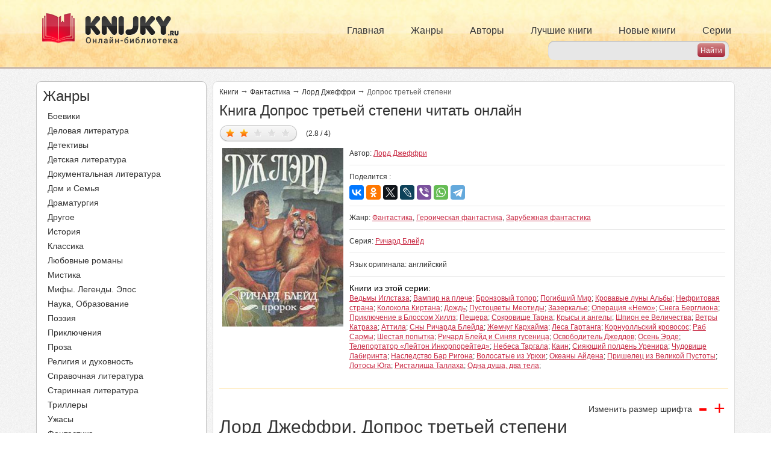

--- FILE ---
content_type: text/html; charset=utf-8
request_url: https://knijky.ru/books/dopros-tretey-stepeni
body_size: 13872
content:
<!DOCTYPE html PUBLIC "-//W3C//DTD XHTML+RDFa 1.0//EN"
"https://www.w3.org/MarkUp/DTD/xhtml-rdfa-1.dtd">
<html xmlns="https://www.w3.org/1999/xhtml" xml:lang="ru" version="XHTML+RDFa 1.0" dir="ltr">

<head profile="http://www.w3.org/1999/xhtml/vocab">
  <meta name="viewport" content="width=device-width, initial-scale=1, user-scalable=no">
  <title>Книга Допрос третьей степени читать онлайн Лорд Джеффри</title>
  <meta http-equiv="Content-Type" content="text/html; charset=utf-8" />
<link rel="shortcut icon" href="https://knijky.ru/sites/default/files/favicon.svg" type="image/svg+xml" />
<meta name="description" content="Книга Допрос третьей степени автора Лорд Джеффри читать онлайн бесплатно и без регистрации на телефоне или компьютере жанр Фантастика." />
  <link type="text/css" rel="stylesheet" href="https://knijky.ru/sites/default/files/css/css_xE-rWrJf-fncB6ztZfd2huxqgxu4WO-qwma6Xer30m4.css" media="all" />
<link type="text/css" rel="stylesheet" href="https://knijky.ru/sites/default/files/css/css_vv4pljwlvwdCGPcixhZ126582XBUyQM6Fs-F_c0Bkt0.css" media="all" />
<link type="text/css" rel="stylesheet" href="https://knijky.ru/sites/default/files/css/css_TFMvm36qZWYUB9QWC9Dg17dObqbH0WbVFGmj7WwKxVQ.css" media="all" />
<link type="text/css" rel="stylesheet" href="https://knijky.ru/sites/default/files/css/css__JAFJuG_zeIpDA_DtnnpQig6cyA6dlPvI5FJ5jGNjc8.css" media="all" />
<link type="text/css" rel="stylesheet" href="https://knijky.ru/sites/default/files/css/css_FWPYsYAPAu9d0tL5rI6V0uR3KqB192TzUsdIKplnT9g.css" media="all" />
<link type="text/css" rel="stylesheet" href="https://knijky.ru/sites/default/files/css/css_k3snrbsthqot7V7ccRZHS9OkCZkwBv4adtNieIVlbEU.css" media="print" />

<!--[if lt IE 7]>
<link type="text/css" rel="stylesheet" href="https://knijky.ru/sites/all/themes/biblioteka/fix-ie.css?sofn9j" media="all" />
<![endif]-->
   <!-- Yandex.RTB -->
  <script>window.yaContextCb=window.yaContextCb||[]</script>
  <script src="https://yandex.ru/ads/system/context.js" async></script>
  <!-- /Yandex.RTB -->
  <!-- Caramel -->
  <script async src="https://cdn.digitalcaramel.com/caramel.js"></script>
  <!-- /Caramel -->
  <!-- VK -->
  <script async src="https://privacy-cs.mail.ru/static/sync-loader.js"></script>
  <script>
  function getSyncId() {
  try {
  return JSON.parse(localStorage.getItem('rb_sync_id')).fpid || "";
  } catch (e) {
  return "";
  }
  }
  </script>
  <!-- /VK -->
</head>
  <script defer>
    (function(i,s,o,g,r,a,m){i['GoogleAnalyticsObject']=r;i[r]=i[r]||function(){
      (i[r].q=i[r].q||[]).push(arguments)},i[r].l=1*new Date();a=s.createElement(o),
      m=s.getElementsByTagName(o)[0];a.async=1;a.src=g;m.parentNode.insertBefore(a,m)
    })(window,document,'script','https://www.google-analytics.com/analytics.js','ga');

    ga('create', 'UA-19698661-16', 'auto');
    ga('send', 'pageview');

  </script>
<body class="html not-front not-logged-in one-sidebar sidebar-first page-node page-node- page-node-4739 node-type-books" >
  <!-- Relap -->
  <iframe class="relap-runtime-iframe" style="position:absolute;top:-9999px;left:-9999px;visibility:hidden;" srcdoc="<script src='https://relap.io/v7/relap.js' data-relap-token='ewN7S89LcxLvmgkM'></script>"></iframe>
  <!-- /Relap -->
    <div id="header">
    <div class="container">
        <div class="pull-left logos">
            <a rel="nofollow" href="/">
                <img src="/sites/default/files/header_logo.png" alt="" title="" id="logo"
                     class="img-responsive hidden-xs hidden-sm"/>
                <img src="/sites/default/files/header_logo_sm.png" alt="" title="" id="logo-sm"
                     class="img-responsive hidden-md hidden-lg"/>
            </a>
        </div>
        <div class="primary_menu hidden-xs">
            <ul class="links inline main-menu nav navbar-nav"><li class="menu-237 first"><a href="/">Главная</a></li>
<li class="menu-382"><a href="/zhanry" title="">Жанры</a></li>
<li class="menu-502"><a href="/authors" title="">Авторы</a></li>
<li class="menu-384"><a href="/topbooks" title="">Лучшие книги</a></li>
<li class="menu-385"><a href="/newbooks" title="">Новые книги</a></li>
<li class="menu-386 last"><a href="/series" title="">Серии</a></li>
</ul>        </div>
        <div class="header_search">
             
<form action="/search" method="get" id="search-from" accept-charset="UTF-8">
    <div class="form-container">

        <div class="form-item">
            <input type="text" id="search-input" name="search_api_views_fulltext" value="" size="30" maxlength="128" class="form-text">
        </div>

        <input type="submit" id="search-submit" name="" value="Найти" class="form-submit">

    </div>
</form>        </div>
        <div id="slide-out-open" class="slide-out-open">Меню</div>
    </div>
</div>


<div id="wrapper">
    
    <div class="container">
        <div class="row">
            <div class="col-lg-3 col-md-4 ">
                  <div class="region region-sidebar-first">
    <div id="block-biblioteka-zanr-menu" class="block block-biblioteka clearfix">

    
  <div class="content">
    <div class="zhanry zmenu">
    <div class="side_title">
        Жанры
    </div>
    <ul class="all_menu">
        <li><a href="/zhanry/boeviki">Боевики</a></li><li><a href="/zhanry/delovaya-literatura">Деловая литература</a></li><li><a href="/zhanry/detektivy">Детективы</a></li><li><a href="/zhanry/detskaya-literatura">Детская литература</a></li><li><a href="/zhanry/dokumentalnaya-literatura">Документальная литература</a></li><li><a href="/zhanry/dom-i-semya">Дом и Семья</a></li><li><a href="/zhanry/dramaturgiya">Драматургия</a></li><li><a href="/zhanry/drugoe">Другое</a></li><li><a href="/zhanry/istoriya">История</a></li><li><a href="/zhanry/klassika">Классика</a></li><li><a href="/zhanry/lyubovnye-romany">Любовные романы</a></li><li><a href="/zhanry/mistika">Мистика</a></li><li><a href="/zhanry/mify-legendy-epos">Мифы. Легенды. Эпос</a></li><li><a href="/zhanry/nauka-obrazovanie">Наука, Образование</a></li><li><a href="/zhanry/poeziya">Поэзия</a></li><li><a href="/zhanry/priklyucheniya">Приключения</a></li><li><a href="/zhanry/proza">Проза</a></li><li><a href="/zhanry/religiya-i-duhovnost">Религия и духовность</a></li><li><a href="/zhanry/spravochnaya-literatura">Справочная литература</a></li><li><a href="/zhanry/starinnaya-literatura-0">Старинная литература</a></li><li><a href="/zhanry/trillery">Триллеры</a></li><li><a href="/zhanry/uzhasy">Ужасы</a></li><li><a href="/zhanry/fantastika">Фантастика</a></li><li><a href="/zhanry/filosofiya">Философия</a></li><li><a href="/zhanry/folklor">Фольклор</a></li><li><a href="/zhanry/fentezi">Фэнтези</a></li><li><a href="/zhanry/yumor">Юмор</a></li>    </ul>
</div>  </div>
</div>
<div id="block-block-10" class="block block-block clearfix">

    
  <div class="content">
    <!--noindex-->
<div caramel-id="01jczggy91dfbhygd27z9j36hj"></div>
<!--/noindex-->
  </div>
</div>
<div id="block-block-13" class="block block-block clearfix">

    
  <div class="content">
    <!--noindex-->
<div caramel-id="01je89tf1pycav68xsybh3tavn"></div>
<!--/noindex-->
  </div>
</div>
  </div>
            </div>
            <div class="col-lg-9 col-md-8">
                                <a id="main-content"></a>
                                <div id="tabs-wrapper" class="clearfix">                    </div>                                                                
                <div class="clearfix">
                      <div class="region region-content">
    <div id="block-system-main" class="block block-system clearfix">

    
  <div class="content">
    
<div id="node-4739"
     class="node node-books  ">

    <div class="content clearfix">



        
            <div class="breadkrambs">

                <a href="/">Книги</a><span class="st">&rarr;</span>
                                    <a href="/zhanry/fantastika">Фантастика</a>                                <span class="st">&rarr;</span>
                <a href="/authors/lord-dzheffri">Лорд Джеффри</a>                <span class="st">&rarr;</span>
                                                                                <span>Допрос третьей степени</span>
                                    
            </div>

            <h1 class="title">
                Книга Допрос третьей степени читать онлайн            </h1>


                            <div class="book_top">
                    <div class="five_avi">
                        <div class="five">
                            
<style>
  div.fivestar-widget div.on a {
    background-position: 0 -32px;
  }
</style>

<div class="clearfix fivestar-average-text fivestar-average-stars fivestar-form-item fivestar-basic">
    <div class="form-item form-type-fivestar form-item-vote">
        <div class="form-item form-type-select form-item-vote">
            <select id="book-vote" name="vote" class="form-select" data-nid="4739" data-hash="20aab7d05c22dd1a8a600de46394025f">
                <option value="-">Select
                    rating
                </option>

                <option value="20" >Дать оценку 1/5</option><option value="40" selected>Дать оценку 2/5</option><option value="60" >Дать оценку 3/5</option><option value="80" >Дать оценку 4/5</option><option value="100" >Дать оценку 5/5</option>  
            </select>

            <div class="all_info" style="display:none;">
                (2.8 / 4)
            </div>
        </div>

    </div>
</div>
<script type="application/ld+json">{"@context":"http:\/\/schema.org","@type":"Book","@id":"https:\/\/knijky.ru\/books\/dopros-tretey-stepeni","image":"https:\/\/knijky.ru\/sites\/default\/files\/69613_2.jpg","name":"\u0414\u043e\u043f\u0440\u043e\u0441 \u0442\u0440\u0435\u0442\u044c\u0435\u0439 \u0441\u0442\u0435\u043f\u0435\u043d\u0438","description":"\r\n\t\u041b\u043e\u0440\u0434 \u0414\u0436\u0435\u0444\u0444\u0440\u0438. \u0414\u043e\u043f\u0440\u043e\u0441 \u0442\u0440\u0435\u0442\u044c\u0435\u0439 \u0441\u0442\u0435\u043f\u0435\u043d\u0438\r\n&nbsp;\r\n\r\n\t\u041b\u041e\u041d\u0414\u041e\u041d, \u0417\u0415\u041c\u041b\u042f\r\n\r\n\t\u041b\u0435\u0442\u043e 1967 \u0433\u043e\u0434\u0430\r\n&nbsp;\r\n\u0422\u0440\u0438\u0431\u0443\u043d\u044b \u0433\u0440\u043e\u0445\u043e\u0442\u0430\u043b\u0438 \u043c\u043e\u0440\u0441\u043a\u0438\u043c \u043f\u0440\u0438\u0431\u043e\u0435\u043c. \u0420\u043e\u0441\u043b\u044b\u0439, \u0430\u0442\u043b\u0435\u0442\u0438\u0447\u0435\u0441\u043a\u0438 \u0441\u043b\u043e\u0436\u0435\u043d\u043d\u044b\u0439 \u0446\u0435\u043d\u0442\u0440\u2011\u0444\u043e\u0440\u0432\u0430\u0440\u0434 \u0440\u0438\u043d\u0443\u043b\u0441\u044f \u0432\u043f\u0435\u0440\u0435\u0434, \u0432\u044b\u0438\u0433\u0440\u0430\u0432 \u0434\u043e\u0431\u0440\u044b\u0445 \u0434\u0435\u0441\u044f\u0442\u044c \u0444\u0443\u0442\u043e\u0432 \u0443 \u0440\u0430\u0441\u0442\u0435\u0440\u044f\u0432\u0448\u0438\u0445\u0441\u044f \u0437\u0430\u0449\u0438\u0442\u043d\u0438\u043a\u043e\u0432 \u043b\u0438\u0432\u0435\u0440\u043f\u0443\u043b\u044c\u0446\u0435\u0432, \u0432\u0437\u043c\u044b\u043b \u0432 \u0432\u043e\u0437\u0434\u0443\u0445, \u0438 \u0432 \u0441\u043b\u0435\u0434\u0443\u044e\u0449\u0435\u0435 \u043c\u0433\u043d\u043e\u0432\u0435\u043d\u0438\u0435 \u043e\u0442\u043c\u0435\u043d\u043d\u044b\u0439 \u0443\u0434\u0430\u0440 \u0433\u043e\u043b\u043e\u0432\u043e\u0439 \u0438\u0441\u0442\u043e\u0440\u0433 \u0438\u0437 \u0433\u043b\u043e\u0442\u043e\u043a \u0437\u0440\u0438\u0442\u0435\u043b\u0435\u0439 \u0442\u043e\u0440\u0436\u0435\u0441\u0442\u0432\u0443\u044e\u0449\u0438\u0439 \u0440\u0435\u0432.\r\n\u0420\u0438\u0447\u0430\u0440\u0434 \u0411\u043b\u0435\u0439\u0434 \u0431\u0440\u043e\u0441\u0438\u043b \u0441\u043a\u0435\u043f\u0442\u0438\u0447\u0435\u0441\u043a\u0438\u0439 \u0432\u0437\u0433\u043b\u044f\u0434 \u043d\u0430 \u043a\u0430\u0440\u0442\u0438\u043d\u0443 \u0432\u0441\u0435\u043e\u0431\u0449\u0435\u0433\u043e \u043b\u0438\u043a\u043e\u0432\u0430\u043d\u0438\u044f, \u0434\u043e\u0441\u0430\u0434\u043b\u0438\u0432...","inLanguage":"ru","url":"https:\/\/knijky.ru\/books\/dopros-tretey-stepeni","genre":["\u0424\u0430\u043d\u0442\u0430\u0441\u0442\u0438\u043a\u0430","\u0413\u0435\u0440\u043e\u0438\u0447\u0435\u0441\u043a\u0430\u044f \u0444\u0430\u043d\u0442\u0430\u0441\u0442\u0438\u043a\u0430","\u0417\u0430\u0440\u0443\u0431\u0435\u0436\u043d\u0430\u044f \u0444\u0430\u043d\u0442\u0430\u0441\u0442\u0438\u043a\u0430","\u0424\u0430\u043d\u0442\u0430\u0441\u0442\u0438\u043a\u0430"],"author":{"@type":"Thing","name":"\u041b\u043e\u0440\u0434 \u0414\u0436\u0435\u0444\u0444\u0440\u0438"},"aggregateRating":{"@type":"AggregateRating","ratingValue":3,"ratingCount":"4"}}</script>                        </div>
                        <div class="avi">
                                                        <!--  -->
                                                                                                                                        </div>
                    </div>
                    <div class="img_block col-lg-3 col-md-3 col-sm-3 ">
                        <img class="img-responsive" src="https://knijky.ru/sites/default/files/styles/264x390/public/69613_2.jpg?itok=YievFGl_" width="264" height="390" alt="Допрос третьей степени" title="Допрос третьей степени" />                    </div>
                    <div class="info_block col-lg-9 col-md-9 col-sm-9 ">
                        <div class="line">
                            <span class="left">
                                            Автор:
                                                                    <a href="/authors/lord-dzheffri">Лорд Джеффри</a>                                                            </span>
                            <div class="right">
                                <div class="social_label">Поделится :</div>
                                <!-- <div class="social">
                                    <div class="a2a_kit a2a_kit_size_32 a2a_default_style">
                                        <a class="a2a_button_facebook"></a>
                                        <a class="a2a_button_twitter"></a>
                                        <a class="a2a_button_whatsapp"></a>
                                        < ?php if(!function_exists('biblioteka_get_country') || biblioteka_get_country() != 'UA'){ ?>
                                            <a class="a2a_button_vk"></a>
                                            <a class="a2a_button_odnoklassniki"></a>
                                            <a class="a2a_button_mail_ru"></a>
                                        < ?php } ?>
                                        <a class="a2a_button_livejournal"></a>
                                        <a class="a2a_button_viber"></a>
                                        <a class="a2a_button_telegram"></a>
                                        </div>
                                        <script async src="https://static.addtoany.com/menu/page.js"></script>
                                    </div>-->
                                      <!-- <div class="share42init" data-url="< ?= $path ?>" data-title="< ?= $node->title ?>"></div> -->
                                      <!-- <script type="text/javascript" src="/share42/share42.js"></script> -->
                                <!--</div> -->

<!-- <script type="text/javascript">(function(w,doc) {
if (!w.__utlWdgt ) {
    w.__utlWdgt = true;
    var d = doc, s = d.createElement('script'), g = 'getElementsByTagName';
    s.type = 'text/javascript'; s.charset='UTF-8'; s.async = true;
    s.src = ('https:' == w.location.protocol ? 'https' : 'http')  + '://w.uptolike.com/widgets/v1/uptolike.js';
    var h=d[g]('body')[0];
    h.appendChild(s);
}})(window,document);
</script>
<div data-mobile-view="true" data-share-size="30" data-like-text-enable="false" data-background-alpha="0.0" data-pid="1864017" data-mode="share" data-background-color="#ffffff" data-share-shape="rectangle" data-share-counter-size="12" data-icon-color="#ffffff" data-mobile-sn-ids="fb.vk.tw.ok.wh.tm.vb." data-text-color="#000000" data-buttons-color="#FFFFFF" data-counter-background-color="#ffffff" data-share-counter-type="disable" data-orientation="horizontal" data-following-enable="false" data-sn-ids="fb.vk.tw.ok.wh.tm.vb.mr.lj." data-preview-mobile="false" data-selection-enable="true" data-exclude-show-more="true" data-share-style="1" data-counter-background-alpha="1.0" data-top-button="false" class="uptolike-buttons" ></div> -->
<script src="https://yastatic.net/es5-shims/0.0.2/es5-shims.min.js"></script>
<script src="https://yastatic.net/share2/share.js"></script>
<div class="ya-share2" data-services="vkontakte,facebook,odnoklassniki,twitter,lj,viber,whatsapp,telegram"></div>
                        </div></div>
                        <div class="line">
                            <span class="right">
                                            Жанр:
                                                                    <a href="/zhanry/fantastika">Фантастика</a>, <a href="/zhanry/geroicheskaya-fantastika">Героическая фантастика</a>, <a href="/zhanry/zarubezhnaya-fantastika">Зарубежная фантастика</a>                                                                        </span>
                        </div>
                                                    <div class="line">
                                <span class="right">
                                        Серия:
                                        <a href="/seriya/richard-bleyd">Ричард Блейд</a>                                </span>
                            </div>
                                                <div class="line">
                             <span class="right">
                                            Язык оригинала:
                                                                      английский                                                                         </span>
                        </div>
                                                                                                                                                    <div class="line last">
                                <span class="label">
                                      Книги из этой серии:
                                </span>
                                                                    <a href="/books/vedmy-iglstaza">Ведьмы Иглстаза</a>;
                                                                    <a href="/books/vampir-na-pleche">Вампир на плече</a>;
                                                                    <a href="/books/bronzovyy-topor">Бронзовый топор</a>;
                                                                    <a href="/books/pogibshiy-mir">Погибший Мир</a>;
                                                                    <a href="/books/krovavye-luny-alby">Кровавые луны Альбы</a>;
                                                                    <a href="/books/nefritovaya-strana">Нефритовая страна</a>;
                                                                    <a href="/books/kolokola-kirtana">Колокола Киртана</a>;
                                                                    <a href="/books/dozhd-0">Дождь</a>;
                                                                    <a href="/books/pustocvety-meotidy">Пустоцветы Меотиды</a>;
                                                                    <a href="/books/zazerkale">Зазеркалье</a>;
                                                                    <a href="/books/operaciya-nemo">Операция «Немо»</a>;
                                                                    <a href="/books/snega-bergliona">Снега Берглиона</a>;
                                                                    <a href="/books/priklyuchenie-v-blossom-hillz">Приключение в Блоссом Хиллз</a>;
                                                                    <a href="/books/peshchera-0">Пещера</a>;
                                                                    <a href="/books/sokrovishche-tarna">Сокровище Тарна</a>;
                                                                    <a href="/books/krysy-i-angely">Крысы и ангелы</a>;
                                                                    <a href="/books/shpion-ee-velichestva">Шпион ее Величества</a>;
                                                                    <a href="/books/vetry-katraza">Ветры Катраза</a>;
                                                                    <a href="/books/attila">Аттила</a>;
                                                                    <a href="/books/sny-richarda-bleyda">Сны Ричарда Блейда</a>;
                                                                    <a href="/books/zhemchug-karhayma">Жемчуг Кархайма</a>;
                                                                    <a href="/books/lesa-gartanga">Леса Гартанга</a>;
                                                                    <a href="/books/kornuollskiy-krovosos">Корнуолльский кровосос</a>;
                                                                    <a href="/books/rab-sarmy">Раб Сармы</a>;
                                                                    <a href="/books/shestaya-popytka">Шестая попытка</a>;
                                                                    <a href="/books/richard-bleyd-i-sinyaya-gusenica">Ричард Блейд и Синяя гусеница</a>;
                                                                    <a href="/books/osvoboditel-dzheddov">Освободитель Джеддов</a>;
                                                                    <a href="/books/osen-erde">Осень Эрде</a>;
                                                                    <a href="/books/teleportator-leyton-inkorporeyted">Телепортатор «Лейтон Инкорпорейтед»</a>;
                                                                    <a href="/books/nebesa-targala">Небеса Таргала</a>;
                                                                    <a href="/books/kain">Каин</a>;
                                                                    <a href="/books/siyayushchiy-polden-urenira">Сияющий полдень Уренира</a>;
                                                                    <a href="/books/chudovishche-labirinta">Чудовище Лабиринта</a>;
                                                                    <a href="/books/nasledstvo-bar-rigona">Наследство Бар Ригона</a>;
                                                                    <a href="/books/volosatye-iz-urkhi">Волосатые из Уркхи</a>;
                                                                    <a href="/books/okeany-aydena">Океаны Айдена</a>;
                                                                    <a href="/books/prishelec-iz-velikoy-pustoty">Пришелец из Великой Пустоты</a>;
                                                                    <a href="/books/lotosy-yuga">Лотосы Юга</a>;
                                                                    <a href="/books/ristalishcha-tallaha">Ристалища Таллаха</a>;
                                                                    <a href="/books/odna-dusha-dva-tela">Одна душа, два тела</a>;
                                
                            </div>
                                            </div>
                </div>

            
            <div class="content_banner">
                <div class="top_banner">
                    <!--noindex-->
<!-- Yandex.RTB R-A-774550-4 -->
<div id="yandex_rtb_R-A-774550-4"></div>
<script>
window.yaContextCb.push(() => {
    Ya.Context.AdvManager.render({
        "blockId": "R-A-774550-4",
        "renderTo": "yandex_rtb_R-A-774550-4"
    })
})
</script>
<!--/noindex-->
                </div>
            </div>

                <div class="body size">
                                            <span class="razmer_shrifta">
                                    <span class="text">
                                        Изменить размер шрифта
                                    </span>
                                    <span class="min">
                                        -
                                    </span>
                                    <span class="plus">
                                        +
                                    </span>
                                </span>
                    
                    

                                            <br>
                        <table>
                            <tr>
                                <td>
                                    <h2>
	Лорд Джеффри. Допрос третьей степени</h2>
<p>&nbsp;</p>
<h2>
	ЛОНДОН, ЗЕМЛЯ</h2>
<h2>
	Лето 1967 года</h2>
<p>&nbsp;</p>
<p>Трибуны грохотали морским прибоем. Рослый, атлетически сложенный центр‑форвард ринулся вперед, выиграв добрых десять футов у растерявшихся защитников ливерпульцев, взмыл в воздух, и в следующее мгновение отменный удар головой исторг из глоток зрителей торжествующий рев.</p>
<p>Ричард Блейд бросил скептический взгляд на картину всеобщего ликования, досадливо сморщился и махнул рукой. В этот сезон шотландцы были непобедимы, и исход матча &ndash; тем более, на их поле,&nbsp;&ndash; предугадать было не сложно. Плюхнувшись с размаху в жалобно заскрипевшее кресло, он закурил и мрачно уставился на экран телевизора.</p>
<p>Нет, перипетии футбольного матча его не слишком волновали. В конце концов, мир не перевернется от того, вкатят ли пару мячей в ворота или наоборот. И в том, и в другом случае публика получит свое &ndash; пару часов сильных ощущений и по бутылке спиртного на брата. За бутылку, правда, придется заплатить отдельно.</p>
<p>Блейд покосился на придвинутый к креслу столик. У него тоже была заготовлена бутылка &ndash; причем не дрянного виски, которое потребляли футбольные фанаты, а хорошего французского бренди. Он собирался откупорить ее в момент окончания матча. Только тогда, и ни минутой раньше! Отметив победу англичан или шотландцев, он выкурит сигару и отправится пообедать. Затем пошатается по Пелл‑Мелл, заглянет в парутройку магазинов, выпьет стаканчик в баре, а после этого&hellip;</p>
<p>Он снова поморщился. После этого делать было абсолютно нечего &ndash; разве позаботиться об ужине. Третья неделя отпуска проходила на редкость тоскливо, и Блейд чувствовал, что четвертую ему не пережить. Нет, не пережить! Даже с помощью французского бренди!</p>
<p>В душе у него была пустота, как на обратной стороне Луны. Можно считать, что во время последней операции он и в самом деле там побывал! Пустыни Северной Африки и Ближнего Востока оказались ничем не лучше, разве что немного потеплее. Два месяца Блейд, восходящая звезда британской разведки, агент суперкласса, гонялся в песках за неким арабским террористом словно фокстерьер за лисой. Ветер и дьявольская жара вымотали из него все силы, и в самом начале заслуженного отдыха, которым вознаградил его Дж., шеф отдела МИ6, он почти с восторгом предавался сладостному безделью. Однако Блейд обладал слишком энергической натурой, чтобы получать удовольствие от подобного времяпрепровождения дольше трех дней; едва его силы восстановились, как он затосковал. Что же еще могло заставить его включить телевизор? Профессии разведчика требовала умения видеть на порядок дальше и больше других, и ему претило на досуге подсматривать мир в замочную скважину.</p>
<p>Пожалуй, лишь две вещи порадовали бы сейчас Ричарда Блейда: неожиданный звонок шефа да бутылка с янтарной жидкостью, сверкавшая яркой наклейкой на расстоянии протянутой руки. Однако телефон молчал, а до конца матча оставалось еще с полчаса.</p>
<p>Несмотря на хандру, он все‑таки взял на себя труд присмотреться к событиям на голубом экране. Там мелькали ноги и спины, головы и плечи, иногда сменявшиеся более широкой панорамой; судя по всему, битва шла всерьез. Шотландия давила, Англия огрызалась и отступала, фанатики на трибунах орали, как оглашенные, размахивая флажками и пустыми бутылками, чувствовалось, что еще немного, и они пустят их в ход.</p>
<p>Что ни говори, подумал Блейд, футбол &ndash; мужская игра. Она дает выход агрессивным мужским инстинктам, вполне заменяя добропорядочным обывателям схватки гладиаторов и бой быков. К тому же, футбол подогревает патриотические чувства и позволяет излить их &ndash; тем или иным способом. Год назад, в июле шестьдесят шестого, Господь сподобил его оказаться на стадионе в сладкий миг торжества Британии, когда тысячи зрителей в едином порыве затянули. Это было так величественно!</p>
<p>Блейд снова бросил взгляд на экран. Кажется, на сей раз болельщики не собирались заниматься хоровым пением, предпочитая рукопашную &ndash; камера скользила по трибунам, выхватывая наиболее пикантные моменты начинавшегося побоища.                                                                    </td>
                            </tr>
                        </table>
                        
                    
                </div>

                <div class="content_banner">
                    <div class="top_banner">
                        <!-- Yandex.RTB R-A-774550-6 -->
<div id="yandex_rtb_R-A-774550-6"></div>
<script>
window.yaContextCb.push(() => {
    Ya.Context.AdvManager.render({
        "blockId": "R-A-774550-6",
	"renderTo": "yandex_rtb_R-A-774550-6"
    })
})
</script>
                    </div>
                </div>


                    <div class="pager"><ul class="pager"><li  class="pager-current">1</li><li><a href="/books/dopros-tretey-stepeni?page=1" class="active">2</a></li><li><a href="/books/dopros-tretey-stepeni?page=2" class="active">3</a></li><li><a href="/books/dopros-tretey-stepeni?page=3" class="active">4</a></li><li>...</li><li><a href="/books/dopros-tretey-stepeni?page=11" class="active">12</a></li><li><a href="/books/dopros-tretey-stepeni?page=12" class="active">13</a></li><li><a href="/books/dopros-tretey-stepeni?page=13" class="active">14</a></li><li class="pager-next"><a href="/books/dopros-tretey-stepeni?page=1" class="active">nastupna</a></li></ul><div class="goto_next_page"><select onchange="jQuery(this).parent().find('.goto').trigger('click');"><option value="" >1</option><option value="?page=1" >2</option><option value="?page=2" >3</option><option value="?page=3" >4</option><option value="?page=4" >5</option><option value="?page=5" >6</option><option value="?page=6" >7</option><option value="?page=7" >8</option><option value="?page=8" >9</option><option value="?page=9" >10</option><option value="?page=10" >11</option><option value="?page=11" >12</option><option value="?page=12" >13</option><option value="?page=13" >14</option></select><div class="goto" data-patch="books/dopros-tretey-stepeni">Быстрый переход</div></div></div>

                <span class="text_und_pager">
                                     </span>




        

    </div>

</div>

    <div class="node-books node-books-comments">
        <div class="comenty">

            <div class="top_comm">
                                    <span class="title">
                                        Отзывы о книге Допрос третьей степени (0)
                                    </span>
                <div class="ccoments">
                                                        </div>

            </div>
            <div class="form">
                <noindex>
                    <a href="/comment/form/4739" class="autodialog btn-custom" id="comment-form-dialog"
                       rel="nofollow" data-dialog-title="Напишите отзыв о Допрос третьей степени">Написать свой отзыв</a>
                                    </noindex>
            </div>

        </div>
    </div>
  </div>
</div>
<div id="block-biblioteka-other-books" class="block block-biblioteka clearfix">

    
  <div class="content">
    <div class="custom-body"><span class="title title_h2">Ещё интересные книги автора</span><div class="clearfix"><div class="col col-lg-3 col-md-3 col-sm-3 col-xs-6 text-center "><div class="img"><a href="/books/bronzovyy-topor"><img class="img-responsive" src="https://knijky.ru/sites/default/files/styles/132x195/public/69608.jpg?itok=NPT9wLqy" width="132" height="195" alt="" /></a></div><div class="title"><a href="/books/bronzovyy-topor">Бронзовый топор</a></div></div><div class="col col-lg-3 col-md-3 col-sm-3 col-xs-6 text-center "><div class="img"><a href="/books/nefritovaya-strana"><img class="img-responsive" src="https://knijky.ru/sites/default/files/styles/132x195/public/69608_0.jpg?itok=BxNUQG-E" width="132" height="195" alt="" /></a></div><div class="title"><a href="/books/nefritovaya-strana">Нефритовая страна</a></div></div><div class="col col-lg-3 col-md-3 col-sm-3 col-xs-6 text-center "><div class="img"><a href="/books/richard-bleyd-i-sinyaya-gusenica"><img class="img-responsive" src="https://knijky.ru/sites/default/files/styles/132x195/public/69578_2.jpg?itok=e29j04ae" width="132" height="195" alt="" /></a></div><div class="title"><a href="/books/richard-bleyd-i-sinyaya-gusenica">Ричард Блейд и Синяя гусеница</a></div></div><div class="col col-lg-3 col-md-3 col-sm-3 col-xs-6 text-center "><div class="img"><a href="/books/kornuollskiy-krovosos"><img class="img-responsive" src="https://knijky.ru/sites/default/files/styles/132x195/public/69578_1.jpg?itok=aclrmCSi" width="132" height="195" alt="" /></a></div><div class="title"><a href="/books/kornuollskiy-krovosos">Корнуолльский кровосос</a></div></div></div></div>  </div>
</div>
<div id="block-block-11" class="block block-block clearfix">

    
  <div class="content">
    <div id="share">
<div class="like">Мы в социальных сетях</div>
<div class="social">
        <a class="push vkontakte" data-id="vk" data-url="https://vk.com/knijky"><i class="fa fa-vk"></i> Вконтакте</a>
	<a class="push instagram" data-id="inst" data-url="https://www.instagram.com/knijky.ru/"><i class="fa fa-instagram"></i> Instagram</a>
</div>
<div>

</div>
</div>  </div>
</div>
  </div>
                </div>

            </div>
        </div>
    </div>
    <div class="go_top"></div>


</div> <!-- /#wrapper -->
<div id="footer" class="container">
      <div class="region region-footer">
    <div id="block-block-1" class="block block-block clearfix">

    
  <div class="content">
    <div class="top_block">
	<span class="footer_logo">
		<img src="https://knijky.ru/sites/all/themes/biblioteka/images/footer_logo.png" alt="" />	</span>
<div class="bottom">
	<div class="info_podderjki">
		<span class="tehpodderjka">
			<noindex><a rel="nofollow" href="/zashchita-prav">Информация для правообладателей</a></noindex>
		</span>
		<span class="tehpodderjka">
			<noindex><a rel="nofollow" href="/privacy_policy">Политика обработки персональных данных</a></noindex>
		</span>
		<!-- <a class="sitemap" href="/karta-sayta">Карта сайта</a> -->
	</div>
</div>
</div>  </div>
</div>
  </div>
</div><!-- #footer -->

<script type="text/javascript">
    var gaJsHost = (("https:" == document.location.protocol) ? "https://ssl." : "http://www.");
    document.write(unescape("%3Cscript src='" + gaJsHost + "google-analytics.com/ga.js' type='text/javascript'%3E%3C/script%3E"));
</script>
<script type="text/javascript">
    try {
        var pageTracker = _gat._getTracker("UA-8510501-7");
        pageTracker._trackPageview();
    } catch (err) {
    }</script>


<!-- Yandex.Metrika counter -->
<script type="text/javascript" >
   (function(m,e,t,r,i,k,a){m[i]=m[i]||function(){(m[i].a=m[i].a||[]).push(arguments)};
   m[i].l=1*new Date();k=e.createElement(t),a=e.getElementsByTagName(t)[0],k.async=1,k.src=r,a.parentNode.insertBefore(k,a)})
   (window, document, "script", "https://mc.yandex.ru/metrika/tag.js", "ym");

   ym(1214146, "init", {
        clickmap:true,
        trackLinks:true,
        accurateTrackBounce:true,
        webvisor:true
   });
</script>
<noscript><div><img src="https://mc.yandex.ru/watch/1214146" style="position:absolute; left:-9999px;" alt="" /></div></noscript>
<!-- /Yandex.Metrika counter -->
  <script type="text/javascript" src="https://knijky.ru/sites/default/files/js/js_XexEZhbTmj1BHeajKr2rPfyR8Y68f4rm0Nv3Vj5_dSI.js"></script>
<script type="text/javascript" src="https://knijky.ru/sites/default/files/js/js_PkEpaS44JJz_FelsKVj9PfWsZH_579m0pvGoyBUCbcg.js"></script>
<script type="text/javascript" src="https://knijky.ru/sites/default/files/js/js_5eyyqd1-Lx5w-gJAfeM7ZAxC5ESwa_zupyS80-93sUY.js"></script>
<script type="text/javascript" src="https://knijky.ru/sites/default/files/js/js_MRlArPn49DAffmJJ-aZR6pmMmAMZe7AKWXOF9Ob7yAs.js"></script>
<script type="text/javascript" src="https://knijky.ru/sites/default/files/js/js_XZX9YZUh3_TA4vTHnNOM6F9mZWeXTA4LYVqPEjZkNeY.js"></script>
<script type="text/javascript">
<!--//--><![CDATA[//><!--
jQuery.extend(Drupal.settings, {"basePath":"\/","pathPrefix":"","setHasJsCookie":0,"ajaxPageState":{"theme":"biblioteka","theme_token":"NYKBLOgIsFk7pHdh8jJIK_Sf_ykhypVUHeGxHaYXh3E","jquery_version":"1.7","js":{"sites\/all\/modules\/jquery_update\/replace\/jquery\/1.7\/jquery.min.js":1,"misc\/jquery-extend-3.4.0.js":1,"misc\/jquery-html-prefilter-3.5.0-backport.js":1,"misc\/jquery.once.js":1,"misc\/drupal.js":1,"sites\/all\/modules\/jquery_update\/replace\/ui\/ui\/minified\/jquery.ui.core.min.js":1,"sites\/all\/modules\/jquery_update\/replace\/ui\/ui\/minified\/jquery.ui.widget.min.js":1,"sites\/all\/modules\/jquery_update\/replace\/ui\/ui\/minified\/jquery.ui.button.min.js":1,"sites\/all\/modules\/jquery_update\/replace\/ui\/ui\/minified\/jquery.ui.mouse.min.js":1,"sites\/all\/modules\/jquery_update\/replace\/ui\/ui\/minified\/jquery.ui.draggable.min.js":1,"sites\/all\/modules\/jquery_update\/replace\/ui\/ui\/minified\/jquery.ui.position.min.js":1,"misc\/ui\/jquery.ui.position-1.13.0-backport.js":1,"sites\/all\/modules\/jquery_update\/replace\/ui\/ui\/minified\/jquery.ui.resizable.min.js":1,"sites\/all\/modules\/jquery_update\/replace\/ui\/ui\/minified\/jquery.ui.dialog.min.js":1,"misc\/ui\/jquery.ui.dialog-1.13.0-backport.js":1,"misc\/ajax.js":1,"sites\/all\/modules\/jquery_update\/js\/jquery_update.js":1,"sites\/all\/modules\/lazyloader\/jquery.lazyloader.js":1,"public:\/\/languages\/ru_Wucjx3_NrcWEIQ9EyJyoSTzvL615hkjvU6npdpZOQL8.js":1,"sites\/all\/modules\/fivestar\/js\/fivestar.js":1,"sites\/all\/modules\/biblioteka\/biblioteka.js":1,"misc\/progress.js":1,"sites\/all\/modules\/autodialog\/autodialog.js":1,"sites\/all\/modules\/mmenu\/js\/mmenu.js":1,"sites\/all\/libraries\/mmenu\/hammer\/hammer.js":1,"sites\/all\/libraries\/mmenu\/jquery.hammer\/jquery.hammer.js":1,"sites\/all\/libraries\/mmenu\/main\/src\/js\/jquery.mmenu.min.all.js":1,"sites\/all\/themes\/biblioteka\/js\/slick.min.js":1,"sites\/all\/themes\/biblioteka\/scripts.js":1},"css":{"modules\/system\/system.base.css":1,"modules\/system\/system.menus.css":1,"modules\/system\/system.messages.css":1,"modules\/system\/system.theme.css":1,"misc\/ui\/jquery.ui.core.css":1,"misc\/ui\/jquery.ui.theme.css":1,"misc\/ui\/jquery.ui.button.css":1,"misc\/ui\/jquery.ui.resizable.css":1,"misc\/ui\/jquery.ui.dialog.css":1,"modules\/comment\/comment.css":1,"modules\/field\/theme\/field.css":1,"modules\/node\/node.css":1,"modules\/user\/user.css":1,"sites\/all\/modules\/views\/css\/views.css":1,"sites\/all\/modules\/lazyloader\/lazyloader.css":1,"sites\/all\/modules\/ckeditor\/css\/ckeditor.css":1,"sites\/all\/modules\/ctools\/css\/ctools.css":1,"sites\/all\/modules\/fivestar\/css\/fivestar.css":1,"sites\/all\/modules\/fivestar\/widgets\/basic\/basic.css":1,"sites\/all\/libraries\/mmenu\/main\/src\/css\/jquery.mmenu.all.css":1,"sites\/all\/libraries\/mmenu\/icomoon\/icomoon.css":1,"sites\/all\/modules\/mmenu\/themes\/mm-basic\/styles\/mm-basic.css":1,"sites\/all\/themes\/biblioteka\/bootstrap.min.css":1,"sites\/all\/themes\/biblioteka\/css\/slick.css":1,"sites\/all\/themes\/biblioteka\/style.css":1,"sites\/all\/themes\/biblioteka\/print.css":1,"sites\/all\/themes\/biblioteka\/fix-ie.css":1}},"mmenu":{"mmenu_right":{"enabled":"1","title":"Right menu","name":"mmenu_right","blocks":[{"module_delta":"system|main-menu","menu_parameters":{"min_depth":"1"},"title":"\u003Cnone\u003E","collapsed":"0","wrap":"0","module":"system","delta":"main-menu"}],"options":{"classes":"mm-basic","effects":[],"slidingSubmenus":true,"clickOpen":{"open":true,"selector":"#slide-out-open"},"counters":{"add":true,"update":true},"dragOpen":{"open":true,"pageNode":"body","threshold":100,"maxStartPos":50},"footer":{"add":false,"content":"","title":"Copyright \u00a92017","update":true},"header":{"add":false,"content":"","title":"\u0427\u0438\u0442\u0430\u0442\u044c \u043a\u043d\u0438\u0433\u0438 \u043e\u043d\u043b\u0430\u0439\u043d \u0431\u0435\u0441\u043f\u043b\u0430\u0442\u043d\u043e, \u043e\u043d\u043b\u0430\u0439\u043d \u0431\u0438\u0431\u043b\u0438\u043e\u0442\u0435\u043a\u0430 \u043a\u043d\u0438\u0433 \u0434\u043b\u044f \u0447\u0442\u0435\u043d\u0438\u044f - KNIJKY.ru","update":true},"labels":{"collapse":false},"offCanvas":{"enabled":true,"modal":false,"moveBackground":true,"position":"right","zposition":"front"},"searchfield":{"add":false,"addTo":"menu","search":false,"placeholder":"\u041f\u043e\u0438\u0441\u043a","noResults":"No results found.","showLinksOnly":true}},"configurations":{"clone":false,"preventTabbing":false,"panelNodetype":"div, ul, ol","transitionDuration":400,"classNames":{"label":"Label","panel":"Panel","selected":"Selected","buttonbars":{"buttonbar":"anchors"},"counters":{"counter":"Counter"},"fixedElements":{"fixedTop":"FixedTop","fixedBottom":"FixedBottom"},"footer":{"panelFooter":"Footer"},"header":{"panelHeader":"Header","panelNext":"Next","panelPrev":"Prev"},"labels":{"collapsed":"Collapsed"},"toggles":{"toggle":"Toggle","check":"Check"}},"dragOpen":{"width":{"perc":0.8,"min":140,"max":440},"height":{"perc":0.8,"min":140,"max":880}},"offCanvas":{"menuInjectMethod":"prepend","menuWrapperSelector":"body","pageNodetype":"div","pageSelector":"body \u003E div"}},"custom":[],"position":"right"}}});
//--><!]]>
</script>
    <div class="region region-page-bottom">
    
<nav id="mmenu_right" class="mmenu-nav clearfix">
  <ul>
                                    <ul class="mmenu-mm-list-level-1"><li class="mmenu-mm-list-mlid-237 mmenu-mm-list-path-front"><a href="/" class="mmenu-mm-list "><i class="icon-home"></i><span class="mmenu-block-title">Главная</span></a></li><li class="mmenu-mm-list-mlid-382 mmenu-mm-list-path-zhanry"><a href="/zhanry" class="mmenu-mm-list "><i class="icon-list2"></i><span class="mmenu-block-title">Жанры</span></a></li><li class="mmenu-mm-list-mlid-502 mmenu-mm-list-path-authors"><a href="/authors" class="mmenu-mm-list "><i class="icon-list2"></i><span class="mmenu-block-title">Авторы</span></a></li><li class="mmenu-mm-list-mlid-384 mmenu-mm-list-path-topbooks"><a href="/topbooks" class="mmenu-mm-list "><i class="icon-list2"></i><span class="mmenu-block-title">Лучшие книги</span></a></li><li class="mmenu-mm-list-mlid-385 mmenu-mm-list-path-newbooks"><a href="/newbooks" class="mmenu-mm-list "><i class="icon-list2"></i><span class="mmenu-block-title">Новые книги</span></a></li><li class="mmenu-mm-list-mlid-386 mmenu-mm-list-path-series"><a href="/series" class="mmenu-mm-list "><i class="icon-list2"></i><span class="mmenu-block-title">Серии</span></a></li></ul>                    </ul>
</nav>
  </div>

</body>
</html>